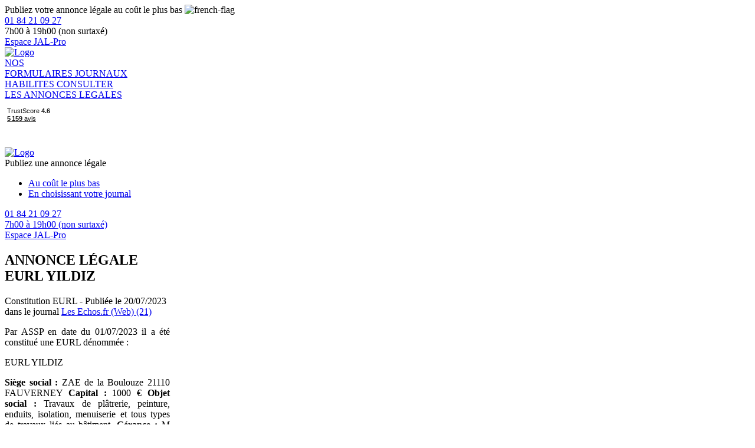

--- FILE ---
content_type: text/html; charset=UTF-8
request_url: https://www.annonces-legales.fr/consultation/bourgogne-franche-comte/cote-dor-21/eurl-yildiz-872778
body_size: 5575
content:
<!DOCTYPE html>
<html lang="fr" >
<head>
    <meta charset="UTF-8">
    <meta name="viewport" content="width=device-width, initial-scale=1">
    <title>EURL YILDIZ - Constitution EURL - Côte-d&#039;Or. Publiée le 20/07/2023</title>
        <meta name="description" content="Annonce légale - EURL YILDIZ - Constitution EURL - Côte-d&#039;Or - Publiée le 20/07/2023 dans le journal Les Echos.fr (Web)" />
<meta name="robots" content="index, follow" />
    
            <link rel="icon" href="/build/images/favicon-b2c.ico">
        <link rel="stylesheet" href="/build/app.e6c34064.css">

    <link rel="preconnect" href="https://fonts.googleapis.com">
    <link rel="preconnect" href="https://fonts.gstatic.com" crossorigin>
    <link href="https://fonts.googleapis.com/css2?family=Open+Sans:ital,wght@0,300;0,400;0,500;0,600;0,700;0,800;1,300;1,400;1,500;1,600;1,700;1,800&display=swap" rel="stylesheet">
        <link rel="preload" href="/build/images/bckgrd-img-journal.avif" as="image" type="image/avif" fetchpriority="high">
        

    <link rel="stylesheet" href="/build/ad-show.f49c9cc4.css" />

                <!-- Google Tag Manager -->
        <script type="text/javascript">
            window.GTM_ENABLED = true;
            (function(w,d,s,l,i){w[l]=w[l]||[];w[l].push({'gtm.start':
            new Date().getTime(),event:'gtm.js'});var f=d.getElementsByTagName(s)[0],
            j=d.createElement(s),dl=l!='dataLayer'?'&l='+l:'';j.async=true;j.src=
            'https://www.googletagmanager.com/gtm.js?id='+i+dl;f.parentNode.insertBefore(j,f);
            })(window,document,'script','dataLayer', 'GTM-5VRJC3F');
        </script>
        <!-- End Google Tag Manager -->
        <!-- Google Tag Manager (noscript) -->
        <noscript><iframe src="https://www.googletagmanager.com/ns.html?id=GTM-5VRJC3F"
                          height="0" width="0" style="display:none;visibility:hidden"></iframe></noscript>
        <!-- End Google Tag Manager (noscript) -->
        </head>
<body>

<script type="text/javascript">
    window.sentryDSN = "";
    window.sentryENV = "prod";
</script>
<script src="/build/error-logging.5659f6a8.js"></script>

<main class="main " role="main" id="main">
        <div class="header-b2c__minor-area hide-to-tablet">
    <div class="mdc-layout-grid">
        <div class="container">
            <div class="mdc-layout-grid__inner">
                <div class="mdc-layout-grid__cell mdc-layout-grid__cell--span-5-desktop mdc-layout-grid__cell--span-2-tablet text-center-mobile">
                    <div class="mdc-typography--body1 font-weight-600 text-center-mobile">
                        Publiez votre annonce légale au coût le plus bas <img class="french-flag"
                                                                              src="/build/images/fr-flag.png"
                                                                              alt="french-flag">
                    </div>
                </div>
                <div class="mdc-layout-grid__cell mdc-layout-grid__cell--span-7-desktop mdc-layout-grid__cell--span-8-tablet text-center-mobile">
                    <div class="header-b2c__minor-area__right-block">
                        <a class="text-decoration-none" href="tel:+330184210927">
                                    <span class="circle-small-secondary">
                                        <span class="icon-baseline-call medium"></span>
                                    </span>
                            <span class="mdc-typography--body2 font-weight-600">01 84 21 09 27</span>
                        </a>
                        <div class="mdc-typography--caption medium-emphasis">7h00 à 19h00 (non surtaxé)</div>
                        <a href="/signup/" class="mdc-typography--body2 font-weight-600 text-center-mobile link"><span
                                    class="mdc-button mdc-button--raised small left1rem font-weight-600 mdc-typography--body2">Espace JAL-Pro</span></a>
                    </div>
                </div>
            </div>
        </div>
    </div>
</div>
<div id="b2c-sticky-header" class="header-b2c__main-area hide-to-tablet">
    <div class="mdc-layout-grid p-0">
        <div class="container">
            <div class="mdc-layout-grid__inner align-items-center">
                <div class="mdc-layout-grid__cell mdc-layout-grid__cell--span-2-desktop mdc-layout-grid__cell--span-2-tablet text-center-mobile">
                    <a href="/" class="homepage-link">
                        <picture>
                            <source srcset="/build/images/logo-b2c-new.avif" type="image/avif" />
                            <source srcset="/build/images/logo-b2c-new.webp" type="image/webp" />
                            <img class="header-logo" src="/build/images/logo-b2c-new.png" alt="Logo" fetchpriority="high"/>
                        </picture>
                    </a>
                </div>
                <div class="mdc-layout-grid__cell mdc-layout-grid__cell--span-6-desktop mdc-layout-grid__cell--span-6-tablet">
                    <div class="header-b2c__main-area__menu-items">
                        <a
                            class="header-b2c__main-area__menu-item mdc-typography--body2 "
                            href="/publiez-une-annonce-legale"
                            data-header-link-category="formList"
                            data-track-flow-start="nosFormulaires"
                        >
                            NOS<br>FORMULAIRES
                        </a>
                        <a
                            class="header-b2c__main-area__menu-item mdc-typography--body2 "
                            href="/journaux"
                            data-header-link-category="newspaperList"
                        >
                            JOURNAUX<br>HABILITES
                        </a>
                        <a
                            class="header-b2c__main-area__menu-item mdc-typography--body2 "
                            href="/consultation"
                            data-header-link-category="consultation"
                        >
                            CONSULTER<br>LES ANNONCES LEGALES
                        </a>
                    </div>
                </div>
                <div class="mdc-layout-grid__cell mdc-layout-grid__cell--span-4-desktop mdc-layout-grid__cell--span-4-tablet text-center m-auto">
                                        <div class="d-flex justify-content-center align-items-center">
                        <!-- TrustBox script -->
<script type="text/javascript"
        src="//widget.trustpilot.com/bootstrap/v5/tp.widget.sync.bootstrap.min.js"
        defer></script>
<!-- End Trustbox script -->
<!-- TrustBox widget - Mini -->
<div class="trustpilot-widget" data-locale="fr-FR" data-template-id="53aa8807dec7e10d38f59f32"
     data-businessunit-id="4ec4d40d0000640005118e79" data-style-height="80px"
     data-style-width="120px" data-theme="light" data-schema-type="Organization" data-stars="5">
    <a href="https://fr.trustpilot.com/review/www.annonces-legales.fr" target="_blank">Trustpilot</a>
</div>
<!-- End TrustBox widget -->
                    </div>
                                    </div>
            </div>
        </div>
    </div>
</div>
<div id="b2c-sticky-header__mobile" class="header-b2c__mobile display-f-to-tablet-only">
    <div class="header-b2c__mobile-sticky">
        <div class="burger-menu">
            <span class="icon-baseline-menu x-large"></span>
        </div>
        <a href="/" class="homepage-link">
            <picture>
                <source srcset="/build/images/logo-b2c-new.avif" type="image/avif" />
                <source srcset="/build/images/logo-b2c-new.webp" type="image/webp" />
                <img class="header-logo" src="/build/images/logo-b2c-new.png" width="90px" height="60px" alt="Logo" fetchpriority="high"/>
            </picture>
        </a>
        <div class="b2c-phone">
            <a class="text-decoration-none" href="tel:+330184210927">
                <span class="circle-small-secondary">
                    <span class="icon-baseline-call medium"></span>
                </span>
            </a>
        </div>
    </div>
    <div class="header-b2c__mobile-full d-none">
        <div class="header-b2c__mobile-full__menu-items">
            <a class="header-b2c__mobile-full__menu-item mdc-typography--body2"
               href="/publiez-une-annonce-legale"
               data-target-header-link-category="formList"
            >
            </a>
            <a class="header-b2c__mobile-full__menu-item mdc-typography--body2"
               href="/journaux"
               data-target-header-link-category="newspaperList"
            >
            </a>
            <a class="header-b2c__mobile-full__menu-item mdc-typography--body2"
               href="/consultation"
               data-target-header-link-category="consultation"
            >
            </a>
        </div>
        <div class="cta text-center">
            <span class="mdc-menu-surface--anchor">
                <span class="mdc-button mdc-button--raised small hidden-action-trigger menu__pop--opener" data-target="form-filling-selection-menu">
                    <span class="cta-button-text">Publiez une annonce légale</span>
                    <span class="icon-baseline-expand_more"></span>
                </span>
                <div id="form-filling-selection-menu" class="mdc-menu mdc-menu-surface menu__pop">
                    <ul class="mdc-list mdc-list-drawer-link" role="menu" aria-hidden="true" aria-orientation="vertical">
                        <li class="mdc-list-item" role="menuitem">
                            <a href="/publiez-une-annonce-legale">
                                <span class="mdc-list-item__text">Au coût le plus bas</span>
                            </a>
                        </li>
                        <li class="mdc-list-item" role="menuitem">
                            <a href="/choisir-votre-journal">
                                <span class="mdc-list-item__text">En choisissant votre journal</span>
                            </a>
                        </li>
                    </ul>
                </div>
            </span>
        </div>
        <div class="header-b2c__mobile-full__contact">
            <a class="text-decoration-none d-block" href="tel:+330184210927">
                <span class="circle-small-secondary">
                    <span class="icon-baseline-call medium"></span>
                </span>
                <span class="mdc-typography--body2 font-weight-600">01 84 21 09 27</span>
                <div class="mdc-typography--caption medium-emphasis">7h00 à 19h00 (non surtaxé)</div>
            </a>
            <div>
                <a href="/signup/" class="mdc-typography--body2 font-weight-600 text-center-mobile link"><span
                            class="icon-icon_Perm-Identity x-large align-middle mr-3"></span><span>Espace JAL-Pro</span></a>
            </div>
        </div>
    </div>
</div>
<div class="header-b2c__mobile-margin display-to-tablet-only"></div>
    <section class="main-content">
        <script id="flash-messages" type="application/json">
    []
</script>
            <div class="seo-preview" data-sticky-container>
        <div class="container">
            <div class="mdc-layout-grid">
                <div class="mdc-layout-grid__inner">
                    <div class="mdc-layout-grid__cell mdc-layout-grid__cell--span-7-desktop mdc-layout-grid__cell--span-7-tablet">

                       <div class="seo-preview__left-block text-center">
                           <h1>
                               <div class="mdc-typography--caption font-weight-bold mb-3">ANNONCE LÉGALE</div>
                               <div class="mdc-typography--headline4 mb-3">
                                   <div class="symbol-container">
                                       EURL YILDIZ
                                   </div>
                               </div>
                           </h1>
                           <div class="mdc-typography--body2 mb-5">
                               Constitution EURL - Publiée le 20/07/2023
                               <div>dans le journal <a href="/consultation/les-echos-fr-web/cote-dor-21" class="primary-color">Les Echos.fr (Web) (21)</a></div>
                           </div>
                           <div class="mdc-card mdc-typography--body2 card-preview mdc-card__centered">
                                                                                                                            <div class="ad-text-wrapper"><div style="text-align:justify;width:280px;word-break:break-word;hyphens:auto;"><p>Par ASSP en date du 01/07/2023 il a été constitué une EURL dénommée : </p>EURL YILDIZ <p><b>Siège social : </b>ZAE de la Boulouze 21110 FAUVERNEY <b>Capital :</b> 1000 € <b>Objet social :</b> Travaux de plâtrerie, peinture, enduits, isolation, menuiserie et tous types de travaux liés au bâtiment. <b>Gérance :</b> M ALPARSLAN YILDIZ demeurant 28 BIS CHEMIN ES DEUX LANTS 21170 SAINT-USAGE <b>Durée :</b> 99 ans à compter de son immatriculation au RCS de DIJON. </p> </div>
</div>
                           </div>
                           <div class="mdc-typography--caption medium-emphasis text-center mb-5 text-italic">La présentation de votre annonce peut varier selon la composition graphique du journal</div>
                       </div>
                    </div>
                    <div class="mdc-layout-grid__cell mdc-layout-grid__cell--span-1-desktop mdc-layout-grid__cell--span-1-tablet"></div>
                    <div class="mdc-layout-grid__cell mdc-layout-grid__cell--span-4-desktop mdc-layout-grid__cell--span-8-tablet">
                        <div class="seo-preview__right">
                            <h2 class="mdc-typography--caption font-weight-bold text-center">AUTRES PUBLICATIONS DU JOURNAL</h2>
                            <div class="mdc-typography--caption font-weight-bold mb-3 text-center">Les Echos.fr (Web)</div>
                                                        <div class="mdc-typography--caption text-center">en Constitution EURL</div>
                                                        <br>
                            <div class="seo-preview__right-cards">
                                                                                            <a href="/consultation/bourgogne-franche-comte/cote-dor-21/lest21market-1823345" class="mdc-card">
                                    <div class="homepage-link text-center mdc-typography--caption font-weight-bold mb-3">
                                        LEST21MARKET
                                    </div>
                                    <div class="fake-content">
                                        <div class="fake-content__p">
                                            <div class="fake-content__line w100"></div>
                                            <div class="fake-content__line w80"></div>
                                            <div class="fake-content__line w60"></div>
                                            <div class="fake-content__line w100"></div>
                                        </div>
                                    </div>
                                </a>
                                                                                                                            <a href="/consultation/bourgogne-franche-comte/cote-dor-21/acar-rpi-1823315" class="mdc-card">
                                    <div class="homepage-link text-center mdc-typography--caption font-weight-bold mb-3">
                                        ACAR RPI
                                    </div>
                                    <div class="fake-content">
                                        <div class="fake-content__p">
                                            <div class="fake-content__line w100"></div>
                                            <div class="fake-content__line w80"></div>
                                            <div class="fake-content__line w60"></div>
                                            <div class="fake-content__line w100"></div>
                                        </div>
                                    </div>
                                </a>
                                                                                                                            <a href="/consultation/bourgogne-franche-comte/cote-dor-21/neodatastack-labs-1775310" class="mdc-card">
                                    <div class="homepage-link text-center mdc-typography--caption font-weight-bold mb-3">
                                        NEODATASTACK LABS
                                    </div>
                                    <div class="fake-content">
                                        <div class="fake-content__p">
                                            <div class="fake-content__line w100"></div>
                                            <div class="fake-content__line w80"></div>
                                            <div class="fake-content__line w60"></div>
                                            <div class="fake-content__line w100"></div>
                                        </div>
                                    </div>
                                </a>
                                                                                                                            <a href="/consultation/bourgogne-franche-comte/cote-dor-21/2n-distribution-1757539" class="mdc-card">
                                    <div class="homepage-link text-center mdc-typography--caption font-weight-bold mb-3">
                                        2N DISTRIBUTION
                                    </div>
                                    <div class="fake-content">
                                        <div class="fake-content__p">
                                            <div class="fake-content__line w100"></div>
                                            <div class="fake-content__line w80"></div>
                                            <div class="fake-content__line w60"></div>
                                            <div class="fake-content__line w100"></div>
                                        </div>
                                    </div>
                                </a>
                                                                                                                            <a href="/consultation/bourgogne-franche-comte/cote-dor-21/mh-maconnerie-1637935" class="mdc-card">
                                    <div class="homepage-link text-center mdc-typography--caption font-weight-bold mb-3">
                                        MH MACONNERIE
                                    </div>
                                    <div class="fake-content">
                                        <div class="fake-content__p">
                                            <div class="fake-content__line w100"></div>
                                            <div class="fake-content__line w80"></div>
                                            <div class="fake-content__line w60"></div>
                                            <div class="fake-content__line w100"></div>
                                        </div>
                                    </div>
                                </a>
                                                                                                                            <a href="/consultation/bourgogne-franche-comte/cote-dor-21/mark-com-performance-1615651" class="mdc-card">
                                    <div class="homepage-link text-center mdc-typography--caption font-weight-bold mb-3">
                                        MARK&amp;COM PERFORMANCE
                                    </div>
                                    <div class="fake-content">
                                        <div class="fake-content__p">
                                            <div class="fake-content__line w100"></div>
                                            <div class="fake-content__line w80"></div>
                                            <div class="fake-content__line w60"></div>
                                            <div class="fake-content__line w100"></div>
                                        </div>
                                    </div>
                                </a>
                                                                                                                            <a href="/consultation/bourgogne-franche-comte/cote-dor-21/lf-cycles-1608919" class="mdc-card">
                                    <div class="homepage-link text-center mdc-typography--caption font-weight-bold mb-3">
                                        LF CYCLES
                                    </div>
                                    <div class="fake-content">
                                        <div class="fake-content__p">
                                            <div class="fake-content__line w100"></div>
                                            <div class="fake-content__line w80"></div>
                                            <div class="fake-content__line w60"></div>
                                            <div class="fake-content__line w100"></div>
                                        </div>
                                    </div>
                                </a>
                                                                                                                            <a href="/consultation/bourgogne-franche-comte/cote-dor-21/tp-math-1574004" class="mdc-card">
                                    <div class="homepage-link text-center mdc-typography--caption font-weight-bold mb-3">
                                        TP MATH
                                    </div>
                                    <div class="fake-content">
                                        <div class="fake-content__p">
                                            <div class="fake-content__line w100"></div>
                                            <div class="fake-content__line w80"></div>
                                            <div class="fake-content__line w60"></div>
                                            <div class="fake-content__line w100"></div>
                                        </div>
                                    </div>
                                </a>
                                                                                        </div>
                            <div class="seo-preview__right-filter">
                                <div id="newspaper-department-and-form-selection-widget"></div>
                            </div>
                        </div>
                    </div>
                </div>
            </div>
        </div>
    </div>
    <div class="container">
        <!-- TrustBox script -->
        <script type="text/javascript"
                src="//widget.trustpilot.com/bootstrap/v5/tp.widget.sync.bootstrap.min.js"
                defer></script>
        <!-- End Trustbox script -->
        <!-- TrustBox widget - Slider -->
        <div class="trustpilot-widget" data-locale="fr-FR" data-template-id="54ad5defc6454f065c28af8b" data-businessunit-id="4ec4d40d0000640005118e79" data-style-height="226px" data-style-width="100%" data-theme="light" data-stars="5" data-schema-type="Organization"> <a href="https://fr.trustpilot.com/review/www.annonces-legales.fr" target="_blank">Trustpilot</a>
        </div>
        <!-- End TrustBox widget -->
    </div>

    <div class="overflow-hidden"><hr class="divider"></div>

    <div class="container middle bot3rem">
        <div class="mdc-layout-grid py-0">
            <div class="mdc-layout-grid__inner">
                <div class="mdc-layout-grid__cell mdc-layout-grid__cell--span-4-desktop mdc-layout-grid__cell--span-12-tablet">
                    <div class="text-center">
                        <span class="icon-icon-journal xx-large medium-emphasis"></span>
                    </div>
                    <div class="mdc-typography--body1 text-center">Plus de 600 journaux habilités</div>
                </div>
                <div class="mdc-layout-grid__cell mdc-layout-grid__cell--span-4-desktop mdc-layout-grid__cell--span-12-tablet">
                    <div class="text-center">
                        <span class="icon-icon-cadenas xx-large medium-emphasis"></span>
                    </div>
                    <div>
                        <div class="mdc-typography--body1 text-center">Paiement 100% sécurisé</div>
                    </div>
                </div>
                <div class="mdc-layout-grid__cell mdc-layout-grid__cell--span-4-desktop mdc-layout-grid__cell--span-12-tablet">
                    <div class="text-center">
                        <span class="icon-icon-fusee xx-large medium-emphasis"></span>
                    </div>
                    <div class="mdc-typography--body1 text-center">Attestation de parution pour le greffe immédiate et gratuite</div>
                </div>
            </div>
        </div>
    </div>
    <div class="container mb-5">
        <div class="mdc-typography--caption text-center">
            <a class="primary-color text-decoration-none" href="/">Accueil</a>
            / <a class="primary-color text-decoration-none" href="/consultation">Consulter les annonces légales</a>

            / <a class="primary-color text-decoration-none" href="/consultation/bourgogne-franche-comte">Bourgogne-Franche-Comté</a>            / <a class="primary-color text-decoration-none" href="/consultation/bourgogne-franche-comte/cote-dor-21 ">Côte-d&#039;Or</a>            / Annonce déposée : EURL YILDIZ        </div>
    </div>
    </section>
        <div class="footer-b2c">
    <div class="mdc-layout-grid">
        <div class="container">
            <div class="mdc-layout-grid__inner">
                <div class="mdc-layout-grid__cell mdc-layout-grid__cell--span-3-desktop mdc-layout-grid__cell--span-6-tablet">
                    <div class="mdc-typography--overline text-uppercase font-weight-bold surface-text m-0">
                        Fiches pratiques et conseils
                    </div>
                    <ul>
                        <li><a class="mdc-typography--subtitle2 surface-text medium-emphasis" href="https://www.annonces-legales.fr/fiches-pratiques/creer-entreprise/">Créer son entreprise</a></li>
                        <li><a class="mdc-typography--subtitle2 surface-text medium-emphasis" href="https://www.annonces-legales.fr/fiches-pratiques/gestion-administration/">Gérer son entreprise</a></li>
                        <li><a class="mdc-typography--subtitle2 surface-text medium-emphasis" href="https://www.annonces-legales.fr/fiches-pratiques/dissolution-liquidation/">Fermer son entreprise</a></li>
                        <li><a class="mdc-typography--subtitle2 surface-text medium-emphasis" href="https://www.annonces-legales.fr/fiches-pratiques/">Toutes nos fiches pratiques</a></li>
                    </ul>
                </div>
                <div class="mdc-layout-grid__cell mdc-layout-grid__cell--span-3-desktop mdc-layout-grid__cell--span-6-tablet">
                    <div class="mdc-typography--overline text-uppercase font-weight-bold surface-text m-0">
                        Notre société
                    </div>
                    <ul>
                        <li><a class="mdc-typography--subtitle2 surface-text medium-emphasis" href="/static/mentions-legales">Mentions légales</a></li>
                        <li><a class="mdc-typography--subtitle2 surface-text medium-emphasis" href="/static/conditions-generales-de-vente">Conditions générales de vente</a></li>
                        <li><a class="mdc-typography--subtitle2 surface-text medium-emphasis" href="/static/charte-cookies">Charte Cookies</a></li>
                        <li><a class="mdc-typography--subtitle2 surface-text medium-emphasis" href="/static/politique-de-confidentialite">Politique de confidentialité</a></li>
                        <li><a class="mdc-typography--subtitle2 surface-text medium-emphasis" href="https://privacyportal-eu.onetrust.com/webform/db3cf2f9-09f6-47ab-b58f-c5e38cd9dd46/46eda326-ed41-41b9-93a1-a1ddde8a4b6b" rel="nofollow" >Exercer vos droits RGPD</a></li>
                        <li><a class="mdc-typography--subtitle2 surface-text medium-emphasis" href="/static/reglementation">Réglementation légale</a></li>
                        <li><a class="mdc-typography--subtitle2 surface-text medium-emphasis" href="javascript:Didomi.preferences.show()">Gérer mes consentements</a></li>
                    </ul>
                </div>
                <div class="mdc-layout-grid__cell mdc-layout-grid__cell--span-3-desktop mdc-layout-grid__cell--span-6-tablet">
                    <div class="mdc-typography--overline text-uppercase font-weight-bold surface-text m-0">
                        Accès rapides
                    </div>
                    <ul>
                        <li><a class="mdc-typography--subtitle2 surface-text medium-emphasis" href="/signup/">Espace pro</a></li>
                        <li><a class="mdc-typography--subtitle2 surface-text medium-emphasis" href="https://www.annonces-legales.fr/tarifs-annonces-legales/"> Tarifs annonces légales</a></li>
                        <li><a class="mdc-typography--subtitle2 surface-text medium-emphasis" href="https://www.annonces-legales.fr/actualite/">Actualités formalités</a></li>
                        <li><a class="mdc-typography--subtitle2 surface-text medium-emphasis" href="https://annonces-legales.fr/newsletter/">Newsletter JAL-Pro</a></li>
                        <li><a class="mdc-typography--subtitle2 surface-text medium-emphasis" href="https://www.annonces-legales.fr/faq/">Foire aux questions</a></li>
                        <li><a class="mdc-typography--subtitle2 surface-text medium-emphasis" href="/static/partenaires">Nos partenaires</a></li>
                        <li><a class="mdc-typography--subtitle2 surface-text medium-emphasis" href="https://www.annonces-legales.fr/contact/">Contacter notre Service client</a></li>
                    </ul>
                </div>
                <div class="mdc-layout-grid__cell mdc-layout-grid__cell--span-3-desktop mdc-layout-grid__cell--span-6-tablet text-center-mobile">
                    <div class="text-center"><img class="footer-b2c-logo" src="/build/images/logo-bw.png" width="124px" height="74px" alt="logo"></div>
                    <div class="mdc-typography--caption text-center surface-text">
                        A vos côtés pour la publication<br />de vos annonces légales
                    </div>
                </div>
                <div class="mdc-layout-grid__cell mdc-layout-grid__cell--span-12-desktop mdc-layout-grid__cell--span-12-tablet text-center-mobile">
                    <div class="footer-b2c-copyright mdc-typography--caption text-center surface-text disabled-emphasis">
                        © Copyright 2026 Annonces légales - Les Echos Le Parisien Services. Tous droits réservés.
                    </div>
                </div>
            </div>
        </div>
    </div>
</div>
</main>

<script id="global-parameters" type="application/json">
    {"timezone":"Europe\/Paris","isAutocompletionEnabled":true,"section":"b2c","departmentId":20,"newspaperId":530,"formId":37,"allowCreateOrder":true}
</script>



<script src="/bundles/fosjsrouting/js/router.min.js"></script>
<script src="/js/routing?callback=fos.Router.setData"></script>
<script src="/bundles/bazingajstranslation/js/translator.min.js"></script>
<script src="https://www.annonces-legales.fr/translations"></script>
<script src="/build/runtime.27888aec.js"></script>
<script src="/build/common.76244215.js"></script>

    <script src="/build/ad-publication-show.dcaab4a1.js"></script>

    <script src="/build/burger-menu.0f4bb021.js"></script>
<!-- Cookie Policy -->
<script type="text/javascript">window.gdprAppliesGlobally=true;
  (function(){function n(){if(!window.frames.__cmpLocator){if(document.body&&document.body.firstChild){var e=document.body;var t=document.createElement("iframe");t.style.display="none";t.name="__cmpLocator";t.title="cmpLocator";e.insertBefore(t,e.firstChild)}else{setTimeout(n,5)}}}function e(e,t,n){if(typeof n!=="function"){return}
    if(!window.__cmpBuffer){window.__cmpBuffer=[]}if(e==="ping"){n({gdprAppliesGlobally:window.gdprAppliesGlobally,cmpLoaded:false},true)}else{window.__cmpBuffer.push({command:e,parameter:t,callback:n})}}e.stub=true;function t(r){if(!window.__cmp||window.__cmp.stub!==true){return}if(!r.data){return}var a=typeof r.data==="string";var e;try{e=a?JSON.parse(r.data):r.data}catch(t){return}if(e.__cmpCall){var o=e.__cmpCall;window.__cmp(o.command,o.parameter,function(e,t){var n={__cmpReturn:{returnValue:e,success:t,callId:o.callId}};r.source.postMessage(a?JSON.stringify(n):n,"*")})}}if(typeof window.__cmp!=="function"){window.__cmp=e;if(window.addEventListener){window.addEventListener("message",t,false)}else{window.attachEvent("onmessage",t)}}n()})();(function(e){var t=document.createElement("script");t.id="spcloader";t.type="text/javascript";t.async=true;t.src="https://sdk.privacy-center.org/"+e+"/loader.js?target="+document.location.hostname;t.charset="utf-8";var n=document.getElementsByTagName("script")[0];
    n.parentNode.insertBefore(t,n)})("d8858123-0743-425d-a389-f847cb88472d");
</script>
<!-- End Cookie Policy -->

</body>
</html>
